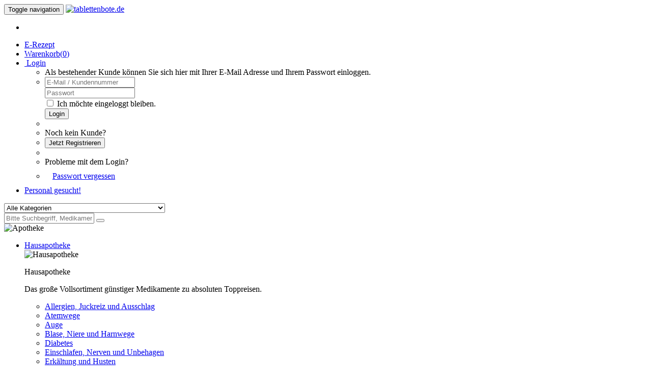

--- FILE ---
content_type: text/html;charset=ISO-8859-1
request_url: https://www.tablettenbote.de/homoeo.html;jsessionid=2DCCEAB2921B174AB3249CB0A01D84B0?entryname1=Homo%F6pathie&entryname2=Gewebeentw%E4sserung&page=1&_filterAmount=20&_filterhomoeokatid=25&_random=-893287784
body_size: 16220
content:



<!DOCTYPE html>
<html lang="de">
  <head>
    <meta charset="iso-8859-1">
    <meta http-equiv="X-UA-Compatible" content="IE=edge">
    <meta name="viewport" content="width=device-width, initial-scale=1">
    <!-- The above 3 meta tags *must* come first in the head; any other head content must come *after* these tags -->

    

    
    <meta name="author" content="Nils Hauschildt, SavIT GmbH">
    <link rel="icon" href="/favicon.ico">

<meta name="description" content="tablettenbote.de &ndash; Ihre Versandapotheke" />
<meta name="keywords" content="Versandapotheke, Webshop, Apothekenshop, Apotheke zur Br&uuml;cke Bautzen, Arzneimittel, Medikamente, Gesundheit, Tablettenbote" />
<META NAME="ROBOTS" CONTENT="NOINDEX,NOFOLLOW">
<title>tablettenbote.de &ndash; Ihre Versandapotheke</title>
  

  <!-- CSS -->
  <link href="/css/tablettenbote.css" rel="stylesheet">
  <link href="/css/extension.css" rel="stylesheet">
  <link href="/css/bootstrapXL.css" rel="stylesheet">
  <link href="/css/fonts.css" rel="stylesheet">
  <link href="/css/jquery-ui-1.10.4.custom.min.css" rel="stylesheet" type="text/css">
  <link href="/css/font-awesome.min.css" rel="stylesheet">
  <link href="/css/changes.css" rel="stylesheet">
  <!-- Scripts -->
  <script src="/js/jquery.min.js"></script>
  <script src="/js/jquery-ui.min.js"></script>
  <script src="/js/scripts.js" type="text/javascript"></script>

  

  <!-- HTML5 shim and Respond.js for IE8 support of HTML5 elements and media queries -->
  <!--[if lt IE 9]>
    <script src="https://oss.maxcdn.com/html5shiv/3.7.2/html5shiv.min.js"></script>
    <script src="https://oss.maxcdn.com/respond/1.4.2/respond.min.js"></script>
  <![endif]-->
</head>

<body>

<div class="container-fluid">
<div class="row navbar-default">
<div class="container">
<div class="row logobereich">

  <div class="col-xs-24 col-sm-10 col-md-8 col-lg-7 col-xl-5">
    <div class="navbar-header">
      <button type="button" class="navbar-toggle collapsed" data-toggle="collapse" data-target="#mainmenu" aria-expanded="false">
        <span class="sr-only">Toggle navigation</span>
        <span class="icon-bar"></span>
        <span class="icon-bar"></span>
        <span class="icon-bar"></span>
      </button>
      <a class="navbar-brand" href="/"><img src="/images/logo.png" class="logo" alt="tablettenbote.de"></a>
    </div>
	</div>

  <div class="col-xs-24 col-sm-14 col-md-13 col-lg-14 col-xl-17">
    <div class="row">
      <div class="col-xs-24">
        <ul class="list-inline text-right metaMenu">
          
          
          <li class="pull-left"><div id="google_translate_element"></div></li>
          
            <li class="pull-right pr5 lh24">
              
              <a href="#modalRezept" id="eRezeptPopup" data-toggle="modal" class="btn btn-success btn-sm" style="padding-top: 2px; padding-bottom: 2px;">
                <span class="glyphicon glyphicon-qrcode" aria-hidden="true"></span>
                E-Rezept
              </a>
            </li>
          
          <li class="pull-right pr5 lh24"><A HREF="/warenkorb.html;jsessionid=D46E0B35C22C4C252930DE86BE38514C?_random=-106174192" rel="nofollow"><span class="glyphicon glyphicon-shopping-cart" aria-hidden="true"></span> Warenkorb(<span id="cartAnzahl">0</span>)</A></li>
          
          
              <li class="dropdown pull-right pr5 lh24 no-relative">
                <a href="#" class="dropdown-toggle" data-toggle="dropdown" role="button"><span class="glyphicon glyphicon-user"></span>&nbsp;Login</a>
                <ul class="dropdown-menu loginMenu">
                  <li class="loginMenuText">Als bestehender Kunde k&ouml;nnen Sie sich hier mit Ihrer E-Mail Adresse und Ihrem Passwort einloggen.</li>

                  <li>
                    <FORM ACTION="/benutzerzentrale.html;jsessionid=D46E0B35C22C4C252930DE86BE38514C" METHOD="get" NAME="login" CLASS="form"><INPUT TYPE="HIDDEN" NAME="_formname" VALUE="login"/><INPUT TYPE="HIDDEN" NAME="_errorpage" VALUE="loginFehlerhaft.html"/><INPUT TYPE="HIDDEN" NAME="_command" VALUE="LogInUser5"/><INPUT TYPE="HIDDEN" NAME="_validation" VALUE="1477606131"/>
                      <INPUT TYPE="hidden" NAME="_errorpage_auto" VALUE="index_login_fail_auto.html"/>
                      <div class="form-group">
                        <INPUT TYPE="text" NAME="login" CLASS="form-control" PLACEHOLDER="E-Mail / Kundennummer"/>
                      </div>
                      <div class="form-group">
                        <INPUT TYPE="password" NAME="password" CLASS="form-control" PLACEHOLDER="Passwort"/>
                      </div>
                      <div class="form-group">
                        <INPUT TYPE="checkbox" NAME="savelogin" CLASS="custom-control-input" ID="savelogin2" VALUE="yes"/><INPUT TYPE="HIDDEN" NAME="_checkboxexistssavelogin" VALUE="true">
                        <label for="savelogin2" class="custom-control-label">Ich möchte eingeloggt bleiben.</label>
                      </div>
                      <button type="submit" class="btn btn-success btn-block">Login
                      </button>
                    </FORM>
                  </li>
                    <li role="separator" class="divider"></li>
                    <li class="loginMenuText">
                      Noch kein Kunde?
                    </li>
                    <li>
                      <FORM ACTION="../register.html" NAME="register" CLASS="form"><INPUT TYPE="HIDDEN" NAME="_formname" VALUE="register"/><INPUT TYPE="HIDDEN" NAME="_errorpage" VALUE="/homoeo.html"/>
                        <button type="submit" class="btn btn-primary btn-block">
                          Jetzt Registrieren
                        </button>
                      </FORM>
                    </li>
                  <li role="separator" class="divider"></li>
                  <li class="dropdown-header">Probleme mit dem Login?</li>
                  <li style="padding: 10px 15px;"><A HREF="/passwort-vergessen.html;jsessionid=D46E0B35C22C4C252930DE86BE38514C?_random=-1948344934" CLASS="btn btn-default btn-block">Passwort vergessen</A></li>
                </ul>
              </li>
            
            <li class="pull-left pr5 lh24">
              <a href="https://www.apothekebautzen.de/ueber-uns/stellenanzeige" class="btn btn-primary btn-sm" style="padding-top: 2px; padding-bottom: 2px;" target="_blank">
                Personal gesucht!
              </a>
            </li>
        </ul>
	    </div>
    </div>
    <div class="row">
      <div class="col-xs-24">
        <FORM ACTION="/products.html;jsessionid=D46E0B35C22C4C252930DE86BE38514C" METHOD="get" NAME="searchform" ID="searchform"><INPUT TYPE="HIDDEN" NAME="_formname" VALUE="searchform"/><INPUT TYPE="HIDDEN" NAME="_errorpage" VALUE="/homoeo.html"/>
  <INPUT TYPE="hidden" NAME="_filtersmartsearch" VALUE="x"/>
	<INPUT TYPE="hidden" NAME="_postfilterhersteller" VALUE=""/>
	<INPUT TYPE="hidden" NAME="_filtermenu" VALUE="x"/>
  <INPUT TYPE="hidden" NAME="_filterwithTier" VALUE="x"/>
  <INPUT TYPE="hidden" NAME="_filterartikelrangweight" VALUE="5"/>
	<INPUT TYPE="hidden" NAME="sortierung" VALUE="-searchrank"/>
	<INPUT TYPE="hidden" NAME="fromsearch" VALUE="x"/>
  <INPUT TYPE="hidden" NAME="_filterwithRx" VALUE="x"/>
  <div class="form-group">
    <div class="input-group">
      <div class="input-group-addon">
        <label class="styled-select">
          <SELECT NAME="_filtersuchkat" ONCHANGE="javascript:document.forms.searchform.submit();">
            <OPTION VALUE="">Alle Kategorien</OPTION>
            


  
    <optgroup label="Hausapotheke
">
    
      
        
          <OPTION VALUE="26">Allergien, Juckreiz und Ausschlag
</OPTION>
        
      
    
      
        
          <OPTION VALUE="28">Atemwege
</OPTION>
        
      
    
      
        
          <OPTION VALUE="29">Auge
</OPTION>
        
      
    
      
        
          <OPTION VALUE="37">Blase, Niere und Harnwege
</OPTION>
        
      
    
      
        
          <OPTION VALUE="33">Diabetes
</OPTION>
        
      
    
      
        
          <OPTION VALUE="25">Einschlafen, Nerven und Unbehagen
</OPTION>
        
      
    
      
        
          <OPTION VALUE="19">Erkältung und Husten
</OPTION>
        
      
    
      
        
          <OPTION VALUE="38">Frauengesundheit
</OPTION>
        
      
    
      
        
          <OPTION VALUE="36">Hämorrhoiden
</OPTION>
        
      
    
      
        
          <OPTION VALUE="31">Herz, Kreislauf und Gefäße
</OPTION>
        
      
    
      
        
          <OPTION VALUE="16">Homöopathie
</OPTION>
        
      
    
      
        
          <OPTION VALUE="35">Insektenschutz und Schädlingsabwehr
</OPTION>
        
      
    
      
        
          <OPTION VALUE="23">Knochen, Muskeln und Gelenke
</OPTION>
        
      
    
      
        
          <OPTION VALUE="40">Kondome und Sexualität
</OPTION>
        
      
    
      
        
          <OPTION VALUE="44">Kontaktlinsenbedarf
</OPTION>
        
      
    
      
        
          <OPTION VALUE="45">Kopf und Konzentration
</OPTION>
        
      
    
      
        
          <OPTION VALUE="34">Leber und Galle
</OPTION>
        
      
    
      
        
          <OPTION VALUE="21">Magen, Darm und Verdauung
</OPTION>
        
      
    
      
        
          <OPTION VALUE="32">medizinische Hautbehandlung
</OPTION>
        
      
    
      
        
          <OPTION VALUE="27">Mund, Hals und Rachen
</OPTION>
        
      
    
      
        
          <OPTION VALUE="30">Ohr
</OPTION>
        
      
    
      
        
          <OPTION VALUE="46">Raucherentwöhnung
</OPTION>
        
      
    
      
        
          <OPTION VALUE="39">Schilddrüse
</OPTION>
        
      
    
      
        
          <OPTION VALUE="24">Schmerzen und Fieber
</OPTION>
        
      
    
      
        
          <OPTION VALUE="20">Schnupfenmittel
</OPTION>
        
      
    
      
        
          <OPTION VALUE="43">Tiergesundheit
</OPTION>
        
      
    
      
        
          <OPTION VALUE="22">Wundbehandlung und Desinfektion
</OPTION>
        
      
    
    </optgroup>
  

  
    <optgroup label="Körperpflege
">
    
      
        
          <OPTION VALUE="42">Baby- und Kinderpflege
</OPTION>
        
      
    
      
        
          <OPTION VALUE="13">Fußpflege
</OPTION>
        
      
    
      
        
          <OPTION VALUE="11">Haarpflege
</OPTION>
        
      
    
      
        
          <OPTION VALUE="10">Hand- und Nagelpflege
</OPTION>
        
      
    
      
        
          <OPTION VALUE="9">Haut- und Körperpflege
</OPTION>
        
      
    
      
        
          <OPTION VALUE="8">Hautreinigung
</OPTION>
        
      
    
      
        
          <OPTION VALUE="7">Hygiene
</OPTION>
        
      
    
      
        
          <OPTION VALUE="6">Kosmetik
</OPTION>
        
      
    
      
        
          <OPTION VALUE="12">Lippenpflege
</OPTION>
        
      
    
      
        
          <OPTION VALUE="18">Mund- und Zahnpflege
</OPTION>
        
      
    
      
        
          <OPTION VALUE="15">Öle, Bäder und Tinkturen
</OPTION>
        
      
    
      
        
          <OPTION VALUE="14">Sonnenschutz
</OPTION>
        
      
    
    </optgroup>
  

  
    <optgroup label="Ernährung
">
    
      
        
          <OPTION VALUE="5">Abnehmen und Sport
</OPTION>
        
      
    
      
        
          <OPTION VALUE="49">Aufbaupräparate und Pflanzliches
</OPTION>
        
      
    
      
        
          <OPTION VALUE="41">Baby- und Kindernahrung
</OPTION>
        
      
    
      
        
          <OPTION VALUE="47">Bachblüten, Extrakte und Nährstoffe
</OPTION>
        
      
    
      
        
          <OPTION VALUE="2">Energie und Ernährung
</OPTION>
        
      
    
      
        
          <OPTION VALUE="3">Säfte und Tees
</OPTION>
        
      
    
      
        
          <OPTION VALUE="17">Süßes, Riegel und Bonbons
</OPTION>
        
      
    
      
        
          <OPTION VALUE="48">Vitalstoffe und Versorgung
</OPTION>
        
      
    
      
        
          <OPTION VALUE="4">Vitamine, Mineralstoffe und Nahrungsergänzung
</OPTION>
        
      
    
    </optgroup>
  

  
    <optgroup label="Sanitätsbedarf
">
    
      
        
          <OPTION VALUE="51">Alltagshilfen, Praxisbedarf und Geräte
</OPTION>
        
      
    
      
        
          <OPTION VALUE="50">Inkontinenz und Stoma
</OPTION>
        
      
    
      
        
          <OPTION VALUE="1">Pflaster und Verbandsstoffe
</OPTION>
        
      
    
      
        
          <OPTION VALUE="52">Wärmen und Kühlen
</OPTION>
        
      
    
    </optgroup>
  



          </SELECT>
        </label>
      </div>


      <INPUT TYPE="text" NAME="_filterktext" ONFOCUS="this.select();" CLASS="form-control" ID="searchfield" PLACEHOLDER="Bitte Suchbegriff, Medikament oder PZN eingeben"/>
      <span class="input-group-btn">
        <button class="btn btn-secondary searchbtn" type="submit">
          <span class="glyphicon glyphicon-search" aria-hidden="true">
          </span>
        </button>
      </span>
    </div>
  </div>
</FORM>



	   </div>
    </div>
	</div>

  <div class="hidden-xs hidden-sm visible-md-block visible-lg-block visible-xl-block col-md-3 col-lg-3 col-xl-2">
        <img class="img-responsive" src="/images/apotheke.png" alt="Apotheke"/>
	</div>

</div>
</div>
</div>
</div>

<script>
	$(document).ready(function() {
		if(sessionStorage.getItem('eRezeptPopup') != 'shown'){
			$('#eRezeptPopup').click();
			sessionStorage.setItem('eRezeptPopup','shown')
		}
	});
</script>

<div class="navbar-collapse collapse" id="mainmenu">
  <div class="container-fluid topMenuBackground">
    <div class="row">
      <div class="container">
        <ul class="topMenu">
          
          




  
    <li class="dropdown metakat">
      <a href="#" class="dropdown-toggle" data-toggle="dropdown" role="button" aria-haspopup="true" aria-expanded="false">Hausapotheke
 <span class="caret"></span></a>
      
        <div class="dropdown-menu">
          <div class="col-sm-24 col-md-24 col-lg-8 col-xl-8 autokat-image">
            
            <img class="metaImg caroback hausapotheke" src="/images/transp.png" alt="Hausapotheke
">
          </div>
          <div class="col-sm-24 col-md-24 col-lg-16 col-xl-16 p10 autokat-menu">
            <p class="entryname">Hausapotheke
</p>
            <p class="lead">
              

              Das große Vollsortiment günstiger Medikamente zu absoluten Toppreisen.
            </p>
        
        <ul class="list-unstyled f16 columns-2" role="menu">
          
            
              
                <li class="flag_h">
                  <A HREF="/kategorie/allergien-juckreiz-und-ausschlag/2026.html?sortierung=Dsearchrank">
                    Allergien, Juckreiz und Ausschlag

                  </A>

                  
                  

                </li>
              
            
          
            
              
                <li class="flag_">
                  <A HREF="/kategorie/atemwege/2028.html?sortierung=Dsearchrank">
                    Atemwege

                  </A>

                  
                  

                </li>
              
            
          
            
              
                <li class="flag_">
                  <A HREF="/kategorie/auge/2029.html?sortierung=Dsearchrank">
                    Auge

                  </A>

                  
                  

                </li>
              
            
          
            
              
                <li class="flag_">
                  <A HREF="/kategorie/blase-niere-und-harnwege/2037.html?sortierung=Dsearchrank">
                    Blase, Niere und Harnwege

                  </A>

                  
                  

                </li>
              
            
          
            
              
                <li class="flag_">
                  <A HREF="/kategorie/diabetes/2033.html?sortierung=Dsearchrank">
                    Diabetes

                  </A>

                  
                  

                </li>
              
            
          
            
              
                <li class="flag_">
                  <A HREF="/kategorie/einschlafen-nerven-und-unbehagen/2025.html?sortierung=Dsearchrank">
                    Einschlafen, Nerven und Unbehagen

                  </A>

                  
                  

                </li>
              
            
          
            
              
                <li class="flag_h">
                  <A HREF="/kategorie/erkaeltung-und-husten/2019.html?sortierung=Dsearchrank">
                    Erkältung und Husten

                  </A>

                  
                  

                </li>
              
            
          
            
              
                <li class="flag_">
                  <A HREF="/kategorie/frauengesundheit/2038.html?sortierung=Dsearchrank">
                    Frauengesundheit

                  </A>

                  
                  

                </li>
              
            
          
            
              
                <li class="flag_">
                  <A HREF="/kategorie/haemorrhoiden/2036.html?sortierung=Dsearchrank">
                    Hämorrhoiden

                  </A>

                  
                  

                </li>
              
            
          
            
              
                <li class="flag_">
                  <A HREF="/kategorie/herz-kreislauf-und-gefaesse/2031.html?sortierung=Dsearchrank">
                    Herz, Kreislauf und Gefäße

                  </A>

                  
                  

                </li>
              
            
          
            
              
                <li class="flag_">
                  <A HREF="/kategorie/homoeopathie/2016.html?sortierung=Dsearchrank">
                    Homöopathie

                  </A>

                  
                  

                </li>
              
            
          
            
              
                <li class="flag_">
                  <A HREF="/kategorie/insektenschutz-und-schaedlingsabwehr/2035.html?sortierung=Dsearchrank">
                    Insektenschutz und Schädlingsabwehr

                  </A>

                  
                  

                </li>
              
            
          
            
              
                <li class="flag_">
                  <A HREF="/kategorie/knochen-muskeln-und-gelenke/2023.html?sortierung=Dsearchrank">
                    Knochen, Muskeln und Gelenke

                  </A>

                  
                  

                </li>
              
            
          
            
              
                <li class="flag_">
                  <A HREF="/kategorie/kondome-und-sexualitaet/2040.html?sortierung=Dsearchrank">
                    Kondome und Sexualität

                  </A>

                  
                  

                </li>
              
            
          
            
              
                <li class="flag_">
                  <A HREF="/kategorie/kontaktlinsenbedarf/2044.html?sortierung=Dsearchrank">
                    Kontaktlinsenbedarf

                  </A>

                  
                  

                </li>
              
            
          
            
              
                <li class="flag_">
                  <A HREF="/kategorie/kopf-und-konzentration/2045.html?sortierung=Dsearchrank">
                    Kopf und Konzentration

                  </A>

                  
                  

                </li>
              
            
          
            
              
                <li class="flag_">
                  <A HREF="/kategorie/leber-und-galle/2034.html?sortierung=Dsearchrank">
                    Leber und Galle

                  </A>

                  
                  

                </li>
              
            
          
            
              
                <li class="flag_">
                  <A HREF="/kategorie/magen-darm-und-verdauung/2021.html?sortierung=Dsearchrank">
                    Magen, Darm und Verdauung

                  </A>

                  
                  

                </li>
              
            
          
            
              
                <li class="flag_">
                  <A HREF="/kategorie/medizinische-hautbehandlung/2032.html?sortierung=Dsearchrank">
                    medizinische Hautbehandlung

                  </A>

                  
                  

                </li>
              
            
          
            
              
                <li class="flag_h">
                  <A HREF="/kategorie/mund-hals-und-rachen/2027.html?sortierung=Dsearchrank">
                    Mund, Hals und Rachen

                  </A>

                  
                  

                </li>
              
            
          
            
              
                <li class="flag_">
                  <A HREF="/kategorie/ohr/2030.html?sortierung=Dsearchrank">
                    Ohr

                  </A>

                  
                  

                </li>
              
            
          
            
              
                <li class="flag_">
                  <A HREF="/kategorie/raucherentwoehnung/2046.html?sortierung=Dsearchrank">
                    Raucherentwöhnung

                  </A>

                  
                  

                </li>
              
            
          
            
              
                <li class="flag_">
                  <A HREF="/kategorie/schilddruese/2039.html?sortierung=Dsearchrank">
                    Schilddrüse

                  </A>

                  
                  

                </li>
              
            
          
            
              
                <li class="flag_h">
                  <A HREF="/kategorie/schmerzen-und-fieber/2024.html?sortierung=Dsearchrank">
                    Schmerzen und Fieber

                  </A>

                  
                  

                </li>
              
            
          
            
              
                <li class="flag_">
                  <A HREF="/kategorie/schnupfenmittel/2020.html?sortierung=Dsearchrank">
                    Schnupfenmittel

                  </A>

                  
                  

                </li>
              
            
          
            
              
                <li class="flag_">
                  <A HREF="/kategorie/tiergesundheit/2043.html?sortierung=Dsearchrank">
                    Tiergesundheit

                  </A>

                  
                  

                </li>
              
            
          
            
              
                <li class="flag_">
                  <A HREF="/kategorie/wundbehandlung-und-desinfektion/2022.html?sortierung=Dsearchrank">
                    Wundbehandlung und Desinfektion

                  </A>

                  
                  

                </li>
              
            
          
        </ul>
      
          </div>
        </div>
      
    </li>
  

  
    <li class="dropdown metakat">
      <a href="#" class="dropdown-toggle" data-toggle="dropdown" role="button" aria-haspopup="true" aria-expanded="false">Körperpflege
 <span class="caret"></span></a>
      
        <div class="dropdown-menu">
          <div class="col-sm-24 col-md-24 col-lg-8 col-xl-8 autokat-image">
            
            <img class="metaImg caroback koerperpflege" src="/images/transp.png" alt="Körperpflege
">
          </div>
          <div class="col-sm-24 col-md-24 col-lg-16 col-xl-16 p10 autokat-menu">
            <p class="entryname">Körperpflege
</p>
            <p class="lead">
              

              Alles, was die Haut benötigt, finden Sie für sich und Ihre ganze Familie genau hier.
            </p>
        
        <ul class="list-unstyled f16 columns-2" role="menu">
          
            
              
                <li class="flag_">
                  <A HREF="/kategorie/baby-und-kinderpflege/2042.html?sortierung=Dsearchrank">
                    Baby- und Kinderpflege

                  </A>

                  
                  

                </li>
              
            
          
            
              
                <li class="flag_">
                  <A HREF="/kategorie/fusspflege/2013.html?sortierung=Dsearchrank">
                    Fußpflege

                  </A>

                  
                  

                </li>
              
            
          
            
              
                <li class="flag_">
                  <A HREF="/kategorie/haarpflege/2011.html?sortierung=Dsearchrank">
                    Haarpflege

                  </A>

                  
                  

                </li>
              
            
          
            
              
                <li class="flag_">
                  <A HREF="/kategorie/hand-und-nagelpflege/2010.html?sortierung=Dsearchrank">
                    Hand- und Nagelpflege

                  </A>

                  
                  

                </li>
              
            
          
            
              
                <li class="flag_">
                  <A HREF="/kategorie/haut-und-koerperpflege/2009.html?sortierung=Dsearchrank">
                    Haut- und Körperpflege

                  </A>

                  
                  

                </li>
              
            
          
            
              
                <li class="flag_">
                  <A HREF="/kategorie/hautreinigung/2008.html?sortierung=Dsearchrank">
                    Hautreinigung

                  </A>

                  
                  

                </li>
              
            
          
            
              
                <li class="flag_">
                  <A HREF="/kategorie/hygiene/2007.html?sortierung=Dsearchrank">
                    Hygiene

                  </A>

                  
                  

                </li>
              
            
          
            
              
                <li class="flag_">
                  <A HREF="/kategorie/kosmetik/2006.html?sortierung=Dsearchrank">
                    Kosmetik

                  </A>

                  
                  

                </li>
              
            
          
            
              
                <li class="flag_">
                  <A HREF="/kategorie/lippenpflege/2012.html?sortierung=Dsearchrank">
                    Lippenpflege

                  </A>

                  
                  

                </li>
              
            
          
            
              
                <li class="flag_">
                  <A HREF="/kategorie/mund-und-zahnpflege/2018.html?sortierung=Dsearchrank">
                    Mund- und Zahnpflege

                  </A>

                  
                  

                </li>
              
            
          
            
              
                <li class="flag_">
                  <A HREF="/kategorie/oele-baeder-und-tinkturen/2015.html?sortierung=Dsearchrank">
                    Öle, Bäder und Tinkturen

                  </A>

                  
                  

                </li>
              
            
          
            
              
                <li class="flag_">
                  <A HREF="/kategorie/sonnenschutz/2014.html?sortierung=Dsearchrank">
                    Sonnenschutz

                  </A>

                  
                  

                </li>
              
            
          
        </ul>
      
          </div>
        </div>
      
    </li>
  

  
    <li class="dropdown metakat">
      <a href="#" class="dropdown-toggle" data-toggle="dropdown" role="button" aria-haspopup="true" aria-expanded="false">Ernährung
 <span class="caret"></span></a>
      
        <div class="dropdown-menu">
          <div class="col-sm-24 col-md-24 col-lg-8 col-xl-8 autokat-image">
            
            <img class="metaImg caroback ernaehrung" src="/images/transp.png" alt="Ernährung
">
          </div>
          <div class="col-sm-24 col-md-24 col-lg-16 col-xl-16 p10 autokat-menu">
            <p class="entryname">Ernährung
</p>
            <p class="lead">
              

              Fitness, Schlankheit und Gesundheit steuern wir über das, was wir zu uns nehmen. Hier bieten wir Ihnen alles, was der Körper braucht.
            </p>
        
        <ul class="list-unstyled f16 columns-2" role="menu">
          
            
              
                <li class="flag_">
                  <A HREF="/kategorie/abnehmen-und-sport/2005.html?sortierung=Dsearchrank">
                    Abnehmen und Sport

                  </A>

                  
                  

                </li>
              
            
          
            
              
                <li class="flag_">
                  <A HREF="/kategorie/aufbaupraeparate-und-pflanzliches/2049.html?sortierung=Dsearchrank">
                    Aufbaupräparate und Pflanzliches

                  </A>

                  
                  

                </li>
              
            
          
            
              
                <li class="flag_">
                  <A HREF="/kategorie/baby-und-kindernahrung/2041.html?sortierung=Dsearchrank">
                    Baby- und Kindernahrung

                  </A>

                  
                  

                </li>
              
            
          
            
              
                <li class="flag_">
                  <A HREF="/kategorie/bachblueten-extrakte-und-naehrstoffe/2047.html?sortierung=Dsearchrank">
                    Bachblüten, Extrakte und Nährstoffe

                  </A>

                  
                  

                </li>
              
            
          
            
              
                <li class="flag_">
                  <A HREF="/kategorie/energie-und-ernaehrung/2002.html?sortierung=Dsearchrank">
                    Energie und Ernährung

                  </A>

                  
                  

                </li>
              
            
          
            
              
                <li class="flag_">
                  <A HREF="/kategorie/saefte-und-tees/2003.html?sortierung=Dsearchrank">
                    Säfte und Tees

                  </A>

                  
                  

                </li>
              
            
          
            
              
                <li class="flag_">
                  <A HREF="/kategorie/suesses-riegel-und-bonbons/2017.html?sortierung=Dsearchrank">
                    Süßes, Riegel und Bonbons

                  </A>

                  
                  

                </li>
              
            
          
            
              
                <li class="flag_">
                  <A HREF="/kategorie/vitalstoffe-und-versorgung/2048.html?sortierung=Dsearchrank">
                    Vitalstoffe und Versorgung

                  </A>

                  
                  

                </li>
              
            
          
            
              
                <li class="flag_h">
                  <A HREF="/kategorie/vitamine-mineralstoffe-und-nahrungsergaenzung/2004.html?sortierung=Dsearchrank">
                    Vitamine, Mineralstoffe und Nahrungsergänzung

                  </A>

                  
                  

                </li>
              
            
          
        </ul>
      
          </div>
        </div>
      
    </li>
  

  
    <li class="dropdown metakat">
      <a href="#" class="dropdown-toggle" data-toggle="dropdown" role="button" aria-haspopup="true" aria-expanded="false">Sanitätsbedarf
 <span class="caret"></span></a>
      
        <div class="dropdown-menu">
          <div class="col-sm-24 col-md-24 col-lg-8 col-xl-8 autokat-image">
            
            <img class="metaImg caroback sanitaetsbedarf" src="/images/transp.png" alt="Sanitätsbedarf
">
          </div>
          <div class="col-sm-24 col-md-24 col-lg-16 col-xl-16 p10 autokat-menu">
            <p class="entryname">Sanitätsbedarf
</p>
            <p class="lead">
              

              Egal ob erste Hilfe oder Dauerpflege. In unserem Sanitätshaus bieten wir Ihnen die passenden Artikel für jeden Fall der Fälle.
            </p>
        
        <ul class="list-unstyled f16 columns-2" role="menu">
          
            
              
                <li class="flag_">
                  <A HREF="/kategorie/alltagshilfen-praxisbedarf-und-geraete/2051.html?sortierung=Dsearchrank">
                    Alltagshilfen, Praxisbedarf und Geräte

                  </A>

                  
                  

                </li>
              
            
          
            
              
                <li class="flag_">
                  <A HREF="/kategorie/inkontinenz-und-stoma/2050.html?sortierung=Dsearchrank">
                    Inkontinenz und Stoma

                  </A>

                  
                  

                </li>
              
            
          
            
              
                <li class="flag_">
                  <A HREF="/kategorie/pflaster-und-verbandsstoffe/2001.html?sortierung=-searchrank">
                    Pflaster und Verbandsstoffe

                  </A>

                  
                  

                </li>
              
            
          
            
              
                <li class="flag_">
                  <A HREF="/kategorie/waermen-und-kuehlen/2052.html?sortierung=Dsearchrank">
                    Wärmen und Kühlen

                  </A>

                  
                  

                </li>
              
            
          
        </ul>
      
          </div>
        </div>
      
    </li>
  


          <li class="dropdown metakat">
            <a href="#" class="dropdown-toggle" data-toggle="dropdown" role="button" aria-haspopup="true" aria-expanded="false">Schüßler-Salze</a>
            <div class="dropdown-menu">
              <div class="col-xs-24 col-sm-24 col-md-24 col-lg-8 col-xl-8">
                <img class="metaImg" src="/images/biochemie.jpg" alt="Biochemie" />
              </div>
              <div class="col-xs-24 col-sm-24 col-md-24 col-lg-16 col-xl-16 p10">
                <p class="entryname">Schüßler-Salze</p>
                <p class="lead">
                  Alternative Medizin für eine sanfte Hilfe auf der Basis von Mineralsalzen. Klicken Sie einfach auf den gewünschten Salztypus.
                </p>
                <ul class="list-unstyled columns-2 f16" role="menu">
                  <li>
                    <A HREF="/products.html;jsessionid=D46E0B35C22C4C252930DE86BE38514C?_filterkat2=funktionsmittel&_filterkat1=biochemie&entryname1=Biochemie&entryname2=Funktionsmittel&_random=1549454748">
                      Funktionsmittel
                    </A>
                  </li>
                  <li>
                    <A HREF="/products.html;jsessionid=D46E0B35C22C4C252930DE86BE38514C?_filterkat2=ergaenzungsmittel&_filterkat1=biochemie&entryname1=Biochemie&entryname2=Erg%E4nzungsmittel&_random=533896443">
                      Erg&auml;nzungsmittel
                    </A>
                  </li>
                  <li>
                    <A HREF="/products.html;jsessionid=D46E0B35C22C4C252930DE86BE38514C?_filterkat2=salben&_filterkat1=biochemie&entryname1=Biochemie&entryname2=Salben&_random=-1858171692">
                      Salben
                    </A>
                  </li>
                </ul>
              </div>
            </div>
          </li>
          <li class="dropdown metakat">
            <a href="#" class="dropdown-toggle" data-toggle="dropdown" role="button" aria-haspopup="true" aria-expanded="false">Hom&ouml;opathie</a>
            <div class="dropdown-menu">
              <div class="col-xs-24 col-sm-24 col-md-24 col-lg-8 col-xl-8">
                <img class="metaImg" src="/images/homoeopathie.jpg" alt="Hom&ouml;opathie" />
              </div>
              <div class="col-xs-24 col-sm-24 col-md-24 col-lg-16 col-xl-16 p10">
                <p class="entryname">Hom&ouml;opathie</p>
                <p class="lead">
                  Hom&ouml;opathie zu Ihren Beschwerdesymptomen. Wenn Sie nur reine Wirkstoffe w&uuml;nschen, dann klicken Sie einfach auf den Namen in der Artikelansicht oder geben Sie diesen in die Suche ein.
                </p>
                <ul class="list-unstyled columns-2 f16" role="menu">
                  
                    <li>
                      <A HREF="/homoeo.html;jsessionid=D46E0B35C22C4C252930DE86BE38514C?entryname1=Homo%F6pathie&entryname2=Aderverkalkung&page=1&_filterAmount=20&_filterhomoeokatid=41&_random=1543787018">
                        Aderverkalkung
                      </A>
                    </li>
                  
                    <li>
                      <A HREF="/homoeo.html;jsessionid=D46E0B35C22C4C252930DE86BE38514C?entryname1=Homo%F6pathie&entryname2=Allergien&page=1&_filterAmount=20&_filterhomoeokatid=05&_random=-288374770">
                        Allergien
                      </A>
                    </li>
                  
                    <li>
                      <A HREF="/homoeo.html;jsessionid=D46E0B35C22C4C252930DE86BE38514C?entryname1=Homo%F6pathie&entryname2=Atemwegsbeschwerden&page=1&_filterAmount=20&_filterhomoeokatid=50&_random=-1509463717">
                        Atemwegsbeschwerden
                      </A>
                    </li>
                  
                    <li>
                      <A HREF="/homoeo.html;jsessionid=D46E0B35C22C4C252930DE86BE38514C?entryname1=Homo%F6pathie&entryname2=Auge&page=1&_filterAmount=20&_filterhomoeokatid=47&_random=2146637704">
                        Auge
                      </A>
                    </li>
                  
                    <li>
                      <A HREF="/homoeo.html;jsessionid=D46E0B35C22C4C252930DE86BE38514C?entryname1=Homo%F6pathie&entryname2=Blutarmut+und+Blutungsneigung&page=1&_filterAmount=20&_filterhomoeokatid=20&_random=-1100777974">
                        Blutarmut und Blutungsneigung
                      </A>
                    </li>
                  
                    <li>
                      <A HREF="/homoeo.html;jsessionid=D46E0B35C22C4C252930DE86BE38514C?entryname1=Homo%F6pathie&entryname2=Blutdrucksenkung&page=1&_filterAmount=20&_filterhomoeokatid=10&_random=1044738221">
                        Blutdrucksenkung
                      </A>
                    </li>
                  
                    <li>
                      <A HREF="/homoeo.html;jsessionid=D46E0B35C22C4C252930DE86BE38514C?entryname1=Homo%F6pathie&entryname2=Diabetes&page=1&_filterAmount=20&_filterhomoeokatid=06&_random=-288733821">
                        Diabetes
                      </A>
                    </li>
                  
                    <li>
                      <A HREF="/homoeo.html;jsessionid=D46E0B35C22C4C252930DE86BE38514C?entryname1=Homo%F6pathie&entryname2=Ersch%F6pfungsabhilfe&page=1&_filterAmount=20&_filterhomoeokatid=16&_random=-518922557">
                        Erschöpfungsabhilfe
                      </A>
                    </li>
                  
                    <li>
                      <A HREF="/homoeo.html;jsessionid=D46E0B35C22C4C252930DE86BE38514C?entryname1=Homo%F6pathie&entryname2=Frauengesundheit&page=1&_filterAmount=20&_filterhomoeokatid=29&_random=-1620517499">
                        Frauengesundheit
                      </A>
                    </li>
                  
                    <li>
                      <A HREF="/homoeo.html;jsessionid=D46E0B35C22C4C252930DE86BE38514C?entryname1=Homo%F6pathie&entryname2=Gelenke+und+Entz%FCndungen&page=1&_filterAmount=20&_filterhomoeokatid=13&_random=-1279537209">
                        Gelenke und Entzündungen
                      </A>
                    </li>
                  
                    <li>
                      <A HREF="/homoeo.html;jsessionid=D46E0B35C22C4C252930DE86BE38514C?entryname1=Homo%F6pathie&entryname2=Geschwulste&page=1&_filterAmount=20&_filterhomoeokatid=55&_random=-1460630208">
                        Geschwulste
                      </A>
                    </li>
                  
                    <li>
                      <A HREF="/homoeo.html;jsessionid=D46E0B35C22C4C252930DE86BE38514C?entryname1=Homo%F6pathie&entryname2=Gewebeentw%E4sserung&page=1&_filterAmount=20&_filterhomoeokatid=25&_random=2023682011">
                        Gewebeentwässerung
                      </A>
                    </li>
                  
                    <li>
                      <A HREF="/homoeo.html;jsessionid=D46E0B35C22C4C252930DE86BE38514C?entryname1=Homo%F6pathie&entryname2=Gicht&page=1&_filterAmount=20&_filterhomoeokatid=28&_random=1886501940">
                        Gicht
                      </A>
                    </li>
                  
                    <li>
                      <A HREF="/homoeo.html;jsessionid=D46E0B35C22C4C252930DE86BE38514C?entryname1=Homo%F6pathie&entryname2=Harmonisierung&page=1&_filterAmount=20&_filterhomoeokatid=56&_random=841516030">
                        Harmonisierung
                      </A>
                    </li>
                  
                    <li>
                      <A HREF="/homoeo.html;jsessionid=D46E0B35C22C4C252930DE86BE38514C?entryname1=Homo%F6pathie&entryname2=Hautbehandlung&page=1&_filterAmount=20&_filterhomoeokatid=22&_random=-1618290919">
                        Hautbehandlung
                      </A>
                    </li>
                  
                    <li>
                      <A HREF="/homoeo.html;jsessionid=D46E0B35C22C4C252930DE86BE38514C?entryname1=Homo%F6pathie&entryname2=Herz&page=1&_filterAmount=20&_filterhomoeokatid=30&_random=-193572522">
                        Herz
                      </A>
                    </li>
                  
                    <li>
                      <A HREF="/homoeo.html;jsessionid=D46E0B35C22C4C252930DE86BE38514C?entryname1=Homo%F6pathie&entryname2=H%E4morrhoiden+und+Venen&page=1&_filterAmount=20&_filterhomoeokatid=53&_random=521719470">
                        Hämorrhoiden und Venen
                      </A>
                    </li>
                  
                    <li>
                      <A HREF="/homoeo.html;jsessionid=D46E0B35C22C4C252930DE86BE38514C?entryname1=Homo%F6pathie&entryname2=Immunsystem&page=1&_filterAmount=20&_filterhomoeokatid=33&_random=927156699">
                        Immunsystem
                      </A>
                    </li>
                  
                    <li>
                      <A HREF="/homoeo.html;jsessionid=D46E0B35C22C4C252930DE86BE38514C?entryname1=Homo%F6pathie&entryname2=Knochen&page=1&_filterAmount=20&_filterhomoeokatid=38&_random=1177219420">
                        Knochen
                      </A>
                    </li>
                  
                    <li>
                      <A HREF="/homoeo.html;jsessionid=D46E0B35C22C4C252930DE86BE38514C?entryname1=Homo%F6pathie&entryname2=Kreislauf+und+Durchblutung&page=1&_filterAmount=20&_filterhomoeokatid=39&_random=-697101032">
                        Kreislauf und Durchblutung
                      </A>
                    </li>
                  
                    <li>
                      <A HREF="/homoeo.html;jsessionid=D46E0B35C22C4C252930DE86BE38514C?entryname1=Homo%F6pathie&entryname2=Kr%E4mpfe&page=1&_filterAmount=20&_filterhomoeokatid=51&_random=-452386855">
                        Krämpfe
                      </A>
                    </li>
                  
                    <li>
                      <A HREF="/homoeo.html;jsessionid=D46E0B35C22C4C252930DE86BE38514C?entryname1=Homo%F6pathie&entryname2=Leber+und+Galle&page=1&_filterAmount=20&_filterhomoeokatid=40&_random=1428440974">
                        Leber und Galle
                      </A>
                    </li>
                  
                    <li>
                      <A HREF="/homoeo.html;jsessionid=D46E0B35C22C4C252930DE86BE38514C?entryname1=Homo%F6pathie&entryname2=Magen+und+Darm&page=1&_filterAmount=20&_filterhomoeokatid=42&_random=-1259245652">
                        Magen und Darm
                      </A>
                    </li>
                  
                    <li>
                      <A HREF="/homoeo.html;jsessionid=D46E0B35C22C4C252930DE86BE38514C?entryname1=Homo%F6pathie&entryname2=Migr%E4ne&page=1&_filterAmount=20&_filterhomoeokatid=43&_random=1864430832">
                        Migräne
                      </A>
                    </li>
                  
                    <li>
                      <A HREF="/homoeo.html;jsessionid=D46E0B35C22C4C252930DE86BE38514C?entryname1=Homo%F6pathie&entryname2=Mineralstoffe&page=1&_filterAmount=20&_filterhomoeokatid=44&_random=-2034559033">
                        Mineralstoffe
                      </A>
                    </li>
                  
                    <li>
                      <A HREF="/homoeo.html;jsessionid=D46E0B35C22C4C252930DE86BE38514C?entryname1=Homo%F6pathie&entryname2=M%E4nnergesundheit&page=1&_filterAmount=20&_filterhomoeokatid=52&_random=-1260999408">
                        Männergesundheit
                      </A>
                    </li>
                  
                    <li>
                      <A HREF="/homoeo.html;jsessionid=D46E0B35C22C4C252930DE86BE38514C?entryname1=Homo%F6pathie&entryname2=Nervosit%E4t%2C+Unruhe+und+Angst&page=1&_filterAmount=20&_filterhomoeokatid=49&_random=-1053508694">
                        Nervosität, Unruhe und Angst
                      </A>
                    </li>
                  
                    <li>
                      <A HREF="/homoeo.html;jsessionid=D46E0B35C22C4C252930DE86BE38514C?entryname1=Homo%F6pathie&entryname2=Ohr&page=1&_filterAmount=20&_filterhomoeokatid=48&_random=458651751">
                        Ohr
                      </A>
                    </li>
                  
                    <li>
                      <A HREF="/homoeo.html;jsessionid=D46E0B35C22C4C252930DE86BE38514C?entryname1=Homo%F6pathie&entryname2=Schilddr%FCse&page=1&_filterAmount=20&_filterhomoeokatid=31&_random=-1803339169">
                        Schilddrüse
                      </A>
                    </li>
                  
                    <li>
                      <A HREF="/homoeo.html;jsessionid=D46E0B35C22C4C252930DE86BE38514C?entryname1=Homo%F6pathie&entryname2=Schlaf+und+Beruhigung&page=1&_filterAmount=20&_filterhomoeokatid=32&_random=1759661669">
                        Schlaf und Beruhigung
                      </A>
                    </li>
                  
                    <li>
                      <A HREF="/homoeo.html;jsessionid=D46E0B35C22C4C252930DE86BE38514C?entryname1=Homo%F6pathie&entryname2=Schmerzen+und+Fieber&page=1&_filterAmount=20&_filterhomoeokatid=02&_random=499125425">
                        Schmerzen und Fieber
                      </A>
                    </li>
                  
                    <li>
                      <A HREF="/homoeo.html;jsessionid=D46E0B35C22C4C252930DE86BE38514C?entryname1=Homo%F6pathie&entryname2=%DCbelkeit+und+Schwindel&page=1&_filterAmount=20&_filterhomoeokatid=08&_random=-1245450619">
                        Übelkeit und Schwindel
                      </A>
                    </li>
                  
                    <li>
                      <A HREF="/homoeo.html;jsessionid=D46E0B35C22C4C252930DE86BE38514C?entryname1=Homo%F6pathie&entryname2=%DCbergewicht+und+Fettleibigkeit&page=1&_filterAmount=20&_filterhomoeokatid=04&_random=-2066051414">
                        Übergewicht und Fettleibigkeit
                      </A>
                    </li>
                  
                    <li>
                      <A HREF="/homoeo.html;jsessionid=D46E0B35C22C4C252930DE86BE38514C?entryname1=Homo%F6pathie&entryname2=Z%E4hne%2C+Mund+und+Rachen&page=1&_filterAmount=20&_filterhomoeokatid=45&_random=-1010759146">
                        Zähne, Mund und Rachen
                      </A>
                    </li>
                  
                </ul>
              </div>
            </div>
          </li>
          
        </ul>
      </div>
    </div>
  </div>
</div>





<div class="container main">                 
  <div class="row">
    <div class="visible-xs-block visible-sm-block visible-md-block visible-lg-block visible-xl-block col-xs-24 col-sm-24 col-md-6 col-lg-5 col-xl-4"> 
      <div class="row">

<div class="col-xs-24 col-sm-24 col-md-24 col-lg-24 col-xl-24 hidden-xs visible-sm-block visible-md-block visible-lg-block visible-xl-block">
  <div class="blockElement sm-mb0">
    <div class="row promoList">
      <div class="col-xs-24 col-sm-12 col-md-24 col-lg-24 col-xl-24 mb20">
        <A HREF="/products.html;jsessionid=D46E0B35C22C4C252930DE86BE38514C?_filterkat2=sparaktionen&_filterkat1=highlights&entryname1=Sparaktionen&_random=1794536726">
          <span class="promoListGlyphBig glyphicon glyphicon-time" aria-hidden="true">
          </span>
          <span class="promoListText"><h4>Sparaktionen</h4>Nutzen Sie hier unsere zeitlich begrenzten Sparangebote
          </span>
        </A>
      </div>
      
      <div class="visible-sm-block clearfix">
      </div>
      <div class="col-xs-24 col-sm-12 col-md-24 col-lg-24 col-xl-24 mb20">
        <A HREF="/products.html;jsessionid=D46E0B35C22C4C252930DE86BE38514C?_filterkat2=saisonideen&_filterkat1=highlights&entryname1=Saisonideen&_random=-2138761742">
          <span class="promoListGlyphBig glyphicon glyphicon-thumbs-up" aria-hidden="true">
          </span>
          <span class="promoListText"><h4>Saisonideen</h4>Genau das richtige f&uuml;r Jetzt - passend f&uuml;r Sie, hier reinschauen
          </span>
        </A>
      </div>
      <div class="col-xs-24 col-sm-12 col-md-24 col-lg-24 col-xl-24 mb20">
        <A HREF="/products.html;jsessionid=D46E0B35C22C4C252930DE86BE38514C?_filterkat2=stoeberecke&_filterkat1=highlights&entryname1=St%26ouml%3Bberecke&_random=-333575065">
          <span class="promoListGlyphBig glyphicon glyphicon-gift" aria-hidden="true">
          </span>
          <span class="promoListText"><h4>St&ouml;berecke</h4>Ideen zum St&ouml;bern f&uuml;r Sie von uns finden Sie hier
          </span>
        </A>
      </div>
      <div class="col-xs-24 col-sm-12 col-md-24 col-lg-24 col-xl-24 mb20">
        <A HREF="/products.html;jsessionid=D46E0B35C22C4C252930DE86BE38514C?_filterkat1=set&entryname1=Sparsets&_random=930343263">
          <span class="promoListGlyphBig glyphicon glyphicon-piggy-bank" aria-hidden="true">
          </span>
          <span class="promoListText"><h4>Sparsets</h4>Sparen Sie zusätzlich mit unseren günstigen Sets
          </span>
        </A>
      </div>
      
        <div class="col-xs-24 col-sm-12 col-md-24 col-lg-24 col-xl-24 mb20">
          <a href="#modalRezept" data-toggle="modal">
            <span class="promoListGlyphBig glyphicon glyphicon-qrcode" aria-hidden="true"></span>
            <span class="promoListText"><h4>E-Rezept</h4>Scannen Sie Ihren Rezeptcode mit dem Smartphone
            </span>
          </a>
        </div>
      
    </div>
  </div>
</div>



<div class="hidden-xs hidden-sm visible-md-block visible-lg-block visible-xl-block">
<div class="col-xs-24 col-sm-12 col-md-24 col-lg-24 col-xl-24">
  <h4 class="m0">
    <img src="/images/pille_small.png" alt="Pille" /> Schnellfinder
  </h4>
  <ul class="blockElement">
    <li class="promoList dashed">
      <A HREF="/products.html;jsessionid=D46E0B35C22C4C252930DE86BE38514C?_filterkat2=allergie&_filterkat1=schnellfinder&entryname1=Allergie&_random=625429870">
        <span class="promoListGlyph glyphicon glyphicon-chevron-right" aria-hidden="true">
        </span>
        <span class="promoListHead">Allergie
        </span>
      </A>
    </li>
      <li class="promoList dashed">
        <A HREF="/products.html;jsessionid=D46E0B35C22C4C252930DE86BE38514C?_filterkat2=kindermilch&_filterkat1=schnellfinder&entryname1=Kindermilch&_random=-678035071">
          <span class="promoListGlyph glyphicon glyphicon-chevron-right" aria-hidden="true">
          </span>
          <span class="promoListHead">Kindermilch
          </span>
        </A>
      </li>
    <li class="promoList dashed">
      <A HREF="/raucherentwoehnung.html;jsessionid=D46E0B35C22C4C252930DE86BE38514C?_random=801337625">
        <span class="promoListGlyph glyphicon glyphicon-chevron-right" aria-hidden="true">
        </span>
        <span class="promoListHead">Raucherentw&ouml;hnung
        </span>
      </A>
    </li>
    <li class="promoList dashed">
      <A HREF="/products.html;jsessionid=D46E0B35C22C4C252930DE86BE38514C?_filterkat2=almased&_filterkat1=schnellfinder&entryname1=Almased&_random=299120142">
        <span class="promoListGlyph glyphicon glyphicon-chevron-right" aria-hidden="true">
        </span>
        <span class="promoListHead">Almased
        </span>
      </A>
    </li>
    <li class="promoList dashed">
      <A HREF="/products.html;jsessionid=D46E0B35C22C4C252930DE86BE38514C?_filterkat2=voltaren&_filterkat1=schnellfinder&entryname1=Voltaren&_random=920009139">
        <span class="promoListGlyph glyphicon glyphicon-chevron-right" aria-hidden="true">
        </span>
        <span class="promoListHead">Voltaren
        </span>
      </A>
    </li>
    <li class="promoList dashed">
      <A HREF="/products.html;jsessionid=D46E0B35C22C4C252930DE86BE38514C?_filterkat2=mutaflor&_filterkat1=schnellfinder&entryname1=Mutaflor&_random=2138039361">
        <span class="promoListGlyph glyphicon glyphicon-chevron-right" aria-hidden="true">
        </span>
        <span class="promoListHead">Mutaflor
        </span>
      </A>
    </li>
    <li class="promoList dashed">
      <A HREF="/products.html;jsessionid=D46E0B35C22C4C252930DE86BE38514C?_filterkat2=haarprobleme&_filterkat1=schnellfinder&entryname1=Haarprobleme&_random=2009839973">
        <span class="promoListGlyph glyphicon glyphicon-chevron-right" aria-hidden="true">
        </span>
        <span class="promoListHead">Haarprobleme
        </span>
      </A>
    </li>
    <li class="promoList dashed">
      <A HREF="/products.html;jsessionid=D46E0B35C22C4C252930DE86BE38514C?_filterkat2=erkaeltung&_filterkat1=schnellfinder&entryname1=Erk%26auml%3Bltung&_random=361638928">
        <span class="promoListGlyph glyphicon glyphicon-chevron-right" aria-hidden="true">
        </span>
        <span class="promoListHead">Erk&auml;ltung
        </span>
      </A>
    </li>
    <li class="promoList dashed">
      <A HREF="/products.html;jsessionid=D46E0B35C22C4C252930DE86BE38514C?_filterkat2=schmerz&_filterkat1=schnellfinder&entryname1=Schmerz&_random=-737946811">
        <span class="promoListGlyph glyphicon glyphicon-chevron-right" aria-hidden="true">
        </span>
        <span class="promoListHead">Schmerz
        </span>
      </A>
    </li>
    <li class="promoList dashed">
      <A HREF="/products.html;jsessionid=D46E0B35C22C4C252930DE86BE38514C?_filterkat2=halsschmerzen&_filterkat1=schnellfinder&entryname1=Halsschmerzen&_random=-1172432868">
        <span class="promoListGlyph glyphicon glyphicon-chevron-right" aria-hidden="true">
        </span>
        <span class="promoListHead">Halsschmerzen
        </span>
      </A>
    </li>
  </ul>
</div>
<div class="col-xs-24 col-sm-12 col-md-24 col-lg-24 col-xl-24">
  <h4 class="m0">
    <img src="/images/pille_small.png" alt="Pille" /> Top-Shops
  </h4>
  <ul class="blockElement">
    <li class="promoList dashed">
      <A HREF="/products.html;jsessionid=D46E0B35C22C4C252930DE86BE38514C?_filterkat1=tagesangebote&entryname1=Nur+noch+heute&_random=-1892759478">
        <span class="promoListGlyph glyphicon glyphicon-chevron-right" aria-hidden="true">
        </span>
        <span class="promoListHead">Nur noch heute
        </span>
      </A>
    </li>
    <li class="promoList dashed">
      <A HREF="/products.html;jsessionid=D46E0B35C22C4C252930DE86BE38514C?_filterkat1=wochenangebote&entryname1=Aktion+der+Woche&_random=-888662907">
        <span class="promoListGlyph glyphicon glyphicon-chevron-right" aria-hidden="true">
        </span>
        <span class="promoListHead">Aktion der Woche
        </span>
      </A>
    </li>
    <li class="promoList dashed">
      <A HREF="/products.html;jsessionid=D46E0B35C22C4C252930DE86BE38514C?_filterkat1=monatsangebote&entryname1=Aktion+des+Monats&_random=-286525587">
        <span class="promoListGlyph glyphicon glyphicon-chevron-right" aria-hidden="true">
        </span>
        <span class="promoListHead">Aktion des Monats
        </span>
      </A>
    </li>
    
    
    
    <li class="promoList dashed">
      <A HREF="/products.html;jsessionid=D46E0B35C22C4C252930DE86BE38514C?_filterkat2=werbung&_filterkat1=topshops&entryname1=Aus+der+Werbung&_random=1671420774">
        <span class="promoListGlyph glyphicon glyphicon-chevron-right" aria-hidden="true">
        </span>
        <span class="promoListHead">Aus der Werbung
        </span>
      </A>
    </li>
    <li class="promoList dashed">
      <A HREF="/products.html;jsessionid=D46E0B35C22C4C252930DE86BE38514C?_filterkat2=empfehlungen&_filterkat1=topshops&entryname1=Aktuelle+Empfehlungen&_random=-1511582785">
        <span class="promoListGlyph glyphicon glyphicon-chevron-right" aria-hidden="true">
        </span>
        <span class="promoListHead">aktuelle Empfehlungen
        </span>
      </A>
    </li>
  </ul>
</div>
<div class="col-xs-24 col-sm-12 col-md-24 col-lg-24 col-xl-24"> <h4 class="m0">
    <img src="/images/pille_small.png" alt="Pille" /> Tablettenbotes St&auml;rkste</h4>
  <ul class="blockElement">
    <li class="promoList dashed">
      <A HREF="/products.html;jsessionid=D46E0B35C22C4C252930DE86BE38514C?_filterkat1=biochemie&entryname1=Biochemie+von+Pfl%26uuml%3Bger&_random=-1540691890">
        <span class="promoListGlyph glyphicon glyphicon-chevron-right" aria-hidden="true">
        </span>
        <span class="promoListHead">Biochemie von Pfl&uuml;ger
        </span>
      </A>
    </li>
    <li class="promoList dashed">
      <A HREF="/products.html;jsessionid=D46E0B35C22C4C252930DE86BE38514C?_filterkat2=diaet&_filterkat1=staerke&entryname1=Di%26auml%3Btprogramme+nach+Ma%26szlig%3B&_random=1558452053">
        <span class="promoListGlyph glyphicon glyphicon-chevron-right" aria-hidden="true">
        </span>
        <span class="promoListHead">Di&auml;tprogramme nach Ma&szlig;
        </span>
      </A>
    </li>
    <li class="promoList dashed">
      <A HREF="/products.html;jsessionid=D46E0B35C22C4C252930DE86BE38514C?_filterkat2=kosmetik&_filterkat1=staerke&entryname1=Kosmetikmarken+nach+System&_random=765993900">
        <span class="promoListGlyph glyphicon glyphicon-chevron-right" aria-hidden="true">
        </span>
        <span class="promoListHead">Kosmetikmarken nach System
        </span>
      </A>
    </li>
  </ul>
</div>
<div class="col-xs-24 col-sm-12 col-md-24 col-lg-24 col-xl-24"> <h4 class="m0">
    <img src="/images/pille_small.png" alt="Pille" /> Exklusive Marken beim Tablettenboten</h4>
  <ul class="blockElement">
    <li class="promoList dashed">
      <A HREF="/products.html;jsessionid=D46E0B35C22C4C252930DE86BE38514C?_filtersmartsearch=x&sortierung=Uktext&fromsearch=x&_filterktext=Eucerin&_random=-398257465">
        <span class="promoListGlyph glyphicon glyphicon-chevron-right" aria-hidden="true">
        </span>
        <span class="promoListHead">Eucerin
        </span>
      </A>
    </li>
    <li class="promoList dashed">
      <A HREF="/products.html;jsessionid=D46E0B35C22C4C252930DE86BE38514C?_filtersmartsearch=x&sortierung=Uktext&fromsearch=x&_filterktext=Vichy&_random=1899726665">
        <span class="promoListGlyph glyphicon glyphicon-chevron-right" aria-hidden="true">
        </span>
        <span class="promoListHead">Vichy
        </span>
      </A>
    </li>
    <li class="promoList dashed">
      <A HREF="/products.html;jsessionid=D46E0B35C22C4C252930DE86BE38514C?_filtersmartsearch=x&sortierung=Uktext&fromsearch=x&_filterktext=Roche-Posay&_random=1168945047">
        <span class="promoListGlyph glyphicon glyphicon-chevron-right" aria-hidden="true">
        </span>
        <span class="promoListHead">Roche-Posay
        </span>
      </A>
    </li>
  </ul>
</div>

</div>

</div>
</div>
<div class="col-xs-24 col-md-18 col-lg-19 col-xl-20 mt10"> 


<div class="row">
  <div class="col-xs-24">
    <div class="clearfix">
      
        
      
    </div>
    <div class="clearfix mb20">
      <div class="clearfix">
      
      </div>
    <div class="clearfix">
<div class="btn-group productsDropdown">
  <button class="btn btn-secondary dropdown-toggle" type="button" data-toggle="dropdown" aria-haspopup="true" aria-expanded="false">
    20&nbsp;Artikel/Seite
    <span class="caret">
    </span>
  </button>
  <ul class="dropdown-menu">
    <li>
    <A HREF="https://www.tablettenbote.de/;jsessionid=D46E0B35C22C4C252930DE86BE38514C?_filterAmount=20&_command=SetSessionData&_validation=1387681220&_random=974964790&_filterhomoeokatid=25">20
    </A>
    </li>
    <li>
    <A HREF="https://www.tablettenbote.de/;jsessionid=D46E0B35C22C4C252930DE86BE38514C?_filterAmount=50&_command=SetSessionData&_validation=1387681220&_random=-1809367186&_filterhomoeokatid=25">50
    </A>
    </li>
    <li>
    <A HREF="https://www.tablettenbote.de/;jsessionid=D46E0B35C22C4C252930DE86BE38514C?_filterAmount=100&_command=SetSessionData&_validation=1387681220&_random=413295353&_filterhomoeokatid=25">100
    </A>
    </li>
  </ul>
</div>
<div class="btn-group productsDropdown">
  <button class="btn btn-secondary dropdown-toggle" type="button" data-toggle="dropdown" aria-haspopup="true" aria-expanded="false"> Sortierung
    <span class="caret">
    </span>
  </button>
  <ul class="dropdown-menu">
    <li>
    <A HREF="https://www.tablettenbote.de/;jsessionid=D46E0B35C22C4C252930DE86BE38514C?sortierung=Upreis&_random=-116991032&_filterAmount=20&_filterhomoeokatid=25">
      <span class="glyphicon glyphicon-chevron-up" aria-hidden="true">
      </span> Preis
    </A>
    </li>
    <li>
    <A HREF="https://www.tablettenbote.de/;jsessionid=D46E0B35C22C4C252930DE86BE38514C?sortierung=Dpreis&_random=224915294&_filterAmount=20&_filterhomoeokatid=25">
      <span class="glyphicon glyphicon-chevron-down" aria-hidden="true">
      </span> Preis
    </A>
    </li>
    <li class="divider" role="separator"></li>
    <li>
    <A HREF="https://www.tablettenbote.de/;jsessionid=D46E0B35C22C4C252930DE86BE38514C?sortierung=Uhersteller&_random=2147210870&_filterAmount=20&_filterhomoeokatid=25">
      <span class="glyphicon glyphicon-chevron-up" aria-hidden="true">
      </span> Hersteller
    </A>
    </li>
    <li>
    <A HREF="https://www.tablettenbote.de/;jsessionid=D46E0B35C22C4C252930DE86BE38514C?sortierung=Dhersteller&_random=-1560997015&_filterAmount=20&_filterhomoeokatid=25">
      <span class="glyphicon glyphicon-chevron-down" aria-hidden="true">
      </span> Hersteller
    </A>
    </li>
    <li class="divider" role="separator"></li>
    <li>
    <A HREF="https://www.tablettenbote.de/;jsessionid=D46E0B35C22C4C252930DE86BE38514C?sortierung=Uktext&_random=-467397085&_filterAmount=20&_filterhomoeokatid=25">
      <span class="glyphicon glyphicon-chevron-up" aria-hidden="true">
      </span> Artikelname
    </A>
    </li>
    <li>
    <A HREF="https://www.tablettenbote.de/;jsessionid=D46E0B35C22C4C252930DE86BE38514C?sortierung=Dktext&_random=-671053200&_filterAmount=20&_filterhomoeokatid=25">
      <span class="glyphicon glyphicon-chevron-down" aria-hidden="true">
      </span> Artikelname
    </A>
    </li>
    <li class="divider" role="separator"></li>
    <li>
    <A HREF="https://www.tablettenbote.de/;jsessionid=D46E0B35C22C4C252930DE86BE38514C?sortierung=Usearchrank&_random=-1547530692&_filterAmount=20&_filterhomoeokatid=25">
      <span class="glyphicon glyphicon-chevron-up" aria-hidden="true">
      </span> Beste Treffer
    </A>
    </li>
    <li>
    <A HREF="https://www.tablettenbote.de/;jsessionid=D46E0B35C22C4C252930DE86BE38514C?sortierung=Dsearchrank&_random=1512977580&_filterAmount=20&_filterhomoeokatid=25">
      <span class="glyphicon glyphicon-chevron-down" aria-hidden="true">
      </span> Beste Treffer
    </A>
    </li>
    <li class="divider" role="separator"></li>
    <li>
    <A HREF="https://www.tablettenbote.de/;jsessionid=D46E0B35C22C4C252930DE86BE38514C?sortierung=Urabatt&_random=662335527&_filterAmount=20&_filterhomoeokatid=25">
      <span class="glyphicon glyphicon-chevron-up" aria-hidden="true">
      </span> Rabatt
    </A>
    </li>
    <li>
    <A HREF="https://www.tablettenbote.de/;jsessionid=D46E0B35C22C4C252930DE86BE38514C?sortierung=Drabatt&_random=1939282081&_filterAmount=20&_filterhomoeokatid=25">
      <span class="glyphicon glyphicon-chevron-down" aria-hidden="true">
      </span> Rabatt
    </A>
    </li>
  </ul>
</div>

<div class="btn-group productsDropdown pull-right">
  <button type="button" class="btn btn-secondary btn-special" data-toggle="modal" data-target="#filterModal" style="margin-left:3px; margin-right:3px;" title="Filter"><span class="glyphicon glyphicon-filter" aria-hidden="true"></span></button>
  <A HREF="https://www.tablettenbote.de/;jsessionid=D46E0B35C22C4C252930DE86BE38514C?_view=box&_command=SetSessionData&_validation=1387681220&_random=1936959185&_filterAmount=20&_filterhomoeokatid=25"><button type="button" class="btn btn-secondary btn-special"><span class="glyphicon glyphicon-th-large" aria-hidden="true"></span></button></A>
  <A HREF="https://www.tablettenbote.de/;jsessionid=D46E0B35C22C4C252930DE86BE38514C?_view=list&_command=SetSessionData&_validation=1387681220&_random=-935428187&_filterAmount=20&_filterhomoeokatid=25"><button type="button" class="btn btn-secondary btn-special"><span class="glyphicon glyphicon-th-list" aria-hidden="true"></span></button></A>
</div>
</div>

    </div>
    

    <div class="produkte clearfix">
        
  
    
      <div class="col-xs-24 col-sm-8 col-md-8 col-lg-6 col-xl-5ths produktBoxOuter">
  <div class="produktBoxHelper">
  <div class="produktBox">
    <div class="artIMG">
      
        
        
        <A HREF="/details.html;jsessionid=D46E0B35C22C4C252930DE86BE38514C?_filterartnr=7503425&_random=-367559386&_filterAmount=20&_filterhomoeokatid=25&entryname1=Homo%F6pathie&entryname2=Gewebeentw%E4sserung">
            <IMG BORDER="0" NAME="/shop/mproducts/P7503425.JPG" SRC="/shop/mproducts/P7503425.JPG"/>
          </A>
        
      
      
    </div>

    <div class="artInfos">
    
    
      <A HREF="/details.html;jsessionid=D46E0B35C22C4C252930DE86BE38514C?_filterartnr=7503425&_random=1238832386&_filterAmount=20&_filterhomoeokatid=25&entryname1=Homo%F6pathie&entryname2=Gewebeentw%E4sserung">
        <div class="artInfosTop">
          <p class="artName notranslate">
            PASCODEM Tropfen, 50&nbsp;ml
          </p>

          
            <p class="artPreis">
              
              
                <span class="f18"><s>25,48&nbsp;&euro;</s><sup>2</sup></span>
              
              <span class="text-secondary f22 bold">18,88&nbsp;&euro;<sup>1</sup></span>
              
                <span class="artStdPreis">&euro;&nbsp;377,60 / 1l</span>
              
            </p>
          


           


        </div>

        <div class="artInfosBottom">
          <p class="artSmall">
            Tropfen
            <br>
            
            Pascoe pharmazeutische Präparate GmbH
          </p>
        </div>
      </A>
    
    </div>
    
      
        <div class="artRabatt">
          -26%<sup>2</sup>
        </div>
      
    

      


    

    <div class="artAdd">
      <div class="row">
        
        <div class="col-xs-24">
          <div class="input-group">
            <span class="input-group-btn">
              <button class="btn btn-default no-border-radius" type="button" onclick="javascript:changeAmount('-1','art7503425')"><span class="glyphicon glyphicon-minus" aria-hidden="true"></span></button>
            </span>
            <input class="form-control" value="1" maxlength="3" id="art7503425" name="art7503425" type="text" aria-label="Anzahl der zum Warenkorb hinzuzuf&uuml;genden Artikel" />
            <span class="input-group-btn">
              <button class="btn btn-default" type="button" onclick="javascript:changeAmount('1','art7503425')"><span class="glyphicon glyphicon-plus" aria-hidden="true"></span></button>
              
                <button class="btn btn-success cartBtn" onclick="javascript:addArticle('7503425');" data-toggle="modal" data-target="#modal7503425" >&nbsp;<span class="glyphicon glyphicon-shopping-cart" aria-hidden="true"></span>&nbsp;</button>
              
              
            </span>
          </div><!-- /input-group -->
        </div>
      </div>
    </div>




    </div><!-- /produktBox -->
  </div><!-- /produktBoxHelper -->
</div>

    
    
    <div class="modal fade" id="modal7503425" tabindex="-1" role="dialog">
  <div class="modal-dialog">
    <div class="modal-content">
      <div class="modal-header notranslate">
        <button type="button" class="close" data-dismiss="modal" aria-label="Close"><span aria-hidden="true">&times;</span></button>
        <h4 class="modal-title">PASCODEM Tropfen</h4>
      </div>
      <div class="modal-body">

        <div class='alert alert-success popupAlert' role='alert'>Dieser Artikel wurde dem Warenkorb
          <span class='anzahlNeu'>
          </span> hinzugefügt.
        </div>
        <div class='row'>
            
            
          <div class='col-xs-24 col-md-12'>
            <h5>
                <img src='/images/ApothekenA.png'/>&nbsp;
                Apothekenpflichtig
                </h5>
              <p><small>
                  Zu Risiken und Nebenwirkungen lesen Sie die Packungsbeilage und fragen Sie Ihre Ärztin, Ihren Arzt oder in Ihrer Apotheke.</small>
              </p>
          </div>
            
            
            
            
          <div class='col-xs-24 col-md-12 mb20'>
            <h5>Herstelleradresse:</h5>
              Pascoe pharmazeutische Präparate GmbH<br/>Schiffenberger Weg 55<br/>35394 Gießen
              <br>
              <a href='http://www.pascoe.de' target='_blank' >
              www.pascoe.de</a>
            
          </div>

          

        </div>
        <div class='row'>
          <div class='col-xs-24'>
            <button type="button"  data-dismiss="modal" class='btn btn-warning pull-left'>weiter einkaufen</button>
            <a rel="nofollow" href='/warenkorb.html' class='btn btn-success pull-right'>zum Warenkorb</a>
          </div>
        </div>


      </div>
    </div>
  </div>
</div>

  
    
      <div class="col-xs-24 col-sm-8 col-md-8 col-lg-6 col-xl-5ths produktBoxOuter">
  <div class="produktBoxHelper">
  <div class="produktBox">
    <div class="artIMG">
      
        
        
        <A HREF="/details.html;jsessionid=D46E0B35C22C4C252930DE86BE38514C?_filterartnr=2913041&_random=1808513320&_filterAmount=20&_filterhomoeokatid=25&entryname1=Homo%F6pathie&entryname2=Gewebeentw%E4sserung">
            <IMG BORDER="0" NAME="/shop/mproducts/P2913041.JPG" SRC="/shop/mproducts/P2913041.JPG"/>
          </A>
        
      
      
    </div>

    <div class="artInfos">
    
    
      <A HREF="/details.html;jsessionid=D46E0B35C22C4C252930DE86BE38514C?_filterartnr=2913041&_random=-738140425&_filterAmount=20&_filterhomoeokatid=25&entryname1=Homo%F6pathie&entryname2=Gewebeentw%E4sserung">
        <div class="artInfosTop">
          <p class="artName notranslate">
            PFLÜGERPLEX Apisinum 360 Tabletten, 100&nbsp;St
          </p>

          
            <p class="artPreis">
              
              
                <span class="f18"><s>14,85&nbsp;&euro;</s><sup>2</sup></span>
              
              <span class="text-secondary f22 bold">8,69&nbsp;&euro;<sup>1</sup></span>
              
                <span class="artStdPreis">&euro;&nbsp;0,09 / 1St</span>
              
            </p>
          


           


        </div>

        <div class="artInfosBottom">
          <p class="artSmall">
            Tabletten
            <br>
            
            Homöopathisches Laboratorium Alexander Pflüger GmbH & Co. KG
          </p>
        </div>
      </A>
    
    </div>
    
      
        <div class="artRabatt">
          -41%<sup>2</sup>
        </div>
      
    

      


    

    <div class="artAdd">
      <div class="row">
        
        <div class="col-xs-24">
          <div class="input-group">
            <span class="input-group-btn">
              <button class="btn btn-default no-border-radius" type="button" onclick="javascript:changeAmount('-1','art2913041')"><span class="glyphicon glyphicon-minus" aria-hidden="true"></span></button>
            </span>
            <input class="form-control" value="1" maxlength="3" id="art2913041" name="art2913041" type="text" aria-label="Anzahl der zum Warenkorb hinzuzuf&uuml;genden Artikel" />
            <span class="input-group-btn">
              <button class="btn btn-default" type="button" onclick="javascript:changeAmount('1','art2913041')"><span class="glyphicon glyphicon-plus" aria-hidden="true"></span></button>
              
                <button class="btn btn-success cartBtn" onclick="javascript:addArticle('2913041');" data-toggle="modal" data-target="#modal2913041" >&nbsp;<span class="glyphicon glyphicon-shopping-cart" aria-hidden="true"></span>&nbsp;</button>
              
              
            </span>
          </div><!-- /input-group -->
        </div>
      </div>
    </div>




    </div><!-- /produktBox -->
  </div><!-- /produktBoxHelper -->
</div>

    
    
    <div class="modal fade" id="modal2913041" tabindex="-1" role="dialog">
  <div class="modal-dialog">
    <div class="modal-content">
      <div class="modal-header notranslate">
        <button type="button" class="close" data-dismiss="modal" aria-label="Close"><span aria-hidden="true">&times;</span></button>
        <h4 class="modal-title">PFLÜGERPLEX Apisinum 360 Tabletten</h4>
      </div>
      <div class="modal-body">

        <div class='alert alert-success popupAlert' role='alert'>Dieser Artikel wurde dem Warenkorb
          <span class='anzahlNeu'>
          </span> hinzugefügt.
        </div>
        <div class='row'>
            
            
          <div class='col-xs-24 col-md-12'>
            <h5>
                <img src='/images/ApothekenA.png'/>&nbsp;
                Apothekenpflichtig
                </h5>
              <p><small>
                  Zu Risiken und Nebenwirkungen lesen Sie die Packungsbeilage und fragen Sie Ihre Ärztin, Ihren Arzt oder in Ihrer Apotheke.</small>
              </p>
          </div>
            
            
            
            
          <div class='col-xs-24 col-md-12 mb20'>
            <h5>Herstelleradresse:</h5>
              Homöopathisches Laboratorium Alexander Pflüger GmbH & Co. KG<br/>Röntgenstraße 4<br/>33378 Rheda-Wiedenbrück
              <br>
              <a href='http://www.pflueger.de' target='_blank' >
              www.pflueger.de</a>
            
          </div>

          

        </div>
        <div class='row'>
          <div class='col-xs-24'>
            <button type="button"  data-dismiss="modal" class='btn btn-warning pull-left'>weiter einkaufen</button>
            <a rel="nofollow" href='/warenkorb.html' class='btn btn-success pull-right'>zum Warenkorb</a>
          </div>
        </div>


      </div>
    </div>
  </div>
</div>

  

    </div>

    <div class="produkte clearfix">
    	<nav class="center">
        <nav class="center">
  
</nav>

    	</nav>
    </div>
  </div>
</div>
<div class="modal fade" id="filterModal" tabindex="-1" role="dialog" aria-labelledby="filterModalLabel">
  <div class="modal-dialog" role="document">
    <div class="modal-content">
      <div class="modal-header">
        <button type="button" class="close" data-dismiss="modal" aria-label="Schließen"><span aria-hidden="true">&times;</span></button>
        <h4 class="modal-title" id="filterModalLabel">Filter</h4>
      </div>
      <div class="modal-body">
        <div class="row">
              <div class="filtermenu">
      
    </div>
<script language="JavaScript" type="text/javascript">
        $(function(){
            $(document).on("click", "li.more", function(){
                var cnt = 0;
                $(this).siblings("li.filter").each(function(){
                    if (cnt > 4) {
                        if (!$(this).hasClass("selected")) {
                            $(this).slideDown();
                        }
                    }
                    cnt++;
                });

                $(this).siblings("li.less").show();
                $(this).hide();
            });

            $(document).on("click", "li.less", function(){
                var cnt = 0;
                $(this).siblings("li.filter").each(function(){
                    if (cnt > 4) {
                        if (!$(this).hasClass("selected")) {
                            $(this).slideUp();
                        }
                    }
                    cnt++;
                });

                $(this).siblings("li.more").show();
                $(this).hide();
            });
            $("div.filterElements").find("ul").each(function(){
                var cnt = 0;
                $(this).find("li.filter").each(function(){
                    if (cnt > 4) {
                        if (!$(this).hasClass("selected")) {
                            $(this).hide();
                        }

                    }
                    cnt++;
                });

                if (cnt > 5) {
                    $(this).find("li.more").show();
                }
            });
        });
    </script>

        </div>
      </div>
      <div class="modal-footer">
        <button type="button" class="btn btn-default" data-dismiss="modal">Schließen</button>
      </div>
    </div>
  </div>
</div>

    </div>
  </div>
</div><!-- /.container -->

<!-- Footer -->
<div class="container-fluid bg-secondary" id="footer">

  <div class="row">


  <div class="col-xs-12 col-sm-8 col-md-8 col-lg-6 col-xl-4 footerOuterFrame">
    <div class="footerFrame notranslate">
      
        <h4>tablettenbote.de</h4>
Clara-Zetkin-Strasse 7<br>
02625 Bautzen
<br>
        Telefon: 03591 - 307255<br>
        Telefax: 03591 - 303235<br>
        <a href="mailto:info@tablettenbote.de">info@tablettenbote.de</a><br>
      <br>
      <h3>Telefonzeiten</h3>
        Montag bis Freitag 7.00 bis 15.00 Uhr<br><br>
    <h3>Like us</h3>
    <a href="https://www.facebook.com/Tablettenbote" target="_blank" title="Facebook"><img height="32px" width="32px" src="/images/fa-facebook-f.png" alt="Facebook"></a>
    <a href="https://x.com/apothekebautzen" target="_blank" title="X"><img height="32px" width="32px" src="/images/fa-x-logo.svg" alt="X"></a>
    <!-- Füge diesen Code dort ein, wo die Box dargestellt werden soll. -->
    </div>
  </div>


  <div class="col-xs-12 col-sm-8 col-md-8 col-lg-6 col-xl-4 footerOuterFrame">
    <div class="footerFrame">
      <h3>Informationen</h3>
      <ul class="list-unstyled">
        <li><a href="/tablettenbote.html">Ihr Tablettenbote</a></li>
        <li><a href="/impressum.html">Impressum</a></li>
        <li><a href="/agb.html">AGB</a></li>
        <li><a href="/datenschutz.html">Datenschutzerkl&auml;rung</a></li>
        <li><A HREF="#?_random=2084769039" data-target="#versandinfo" data-toggle="modal">Versandkosten</A></li>
        <li><A HREF="#?_random=-333390451" data-target="#bezahlinfo" data-toggle="modal">Bezahlmöglichkeiten</A></li>
      </ul><br>
      <h3>Service</h3>
      <ul class="list-unstyled">
        <li><a href="/faq.html">FAQs</a></li>
        <li><a href="/newsletter.html">Newsletter</a></li>
        <li><a href="/pdf/fax_bestellung.pdf" target="_blank">Bestell-Fax</a></li>
        <li><a href="/pdf/fax_patientendaten.pdf" target="_blank">Ihre Patientendaten</a></li>
        <li><a href="/pdf/fax_risiken.pdf" target="_blank">Unverträglichkeits-Meldung</a></li>
      </ul>
    </div>
  </div>



  <div class="hidden-xs col-xs-12 col-sm-8 col-md-8 col-lg-6 col-xl-4 footerOuterFrame">
    <div class="footerFrame">
      <h3>Ihr Paket verfolgen</h3>
        <ul class="list-unstyled">
          <li class="mb10">Klicken Sie auf die Grafik und erfahren Sie, wo sich Ihre Bestellung gerade befindet.</li>
        </ul>
        
        
        <a href="https://www.dhl.de/de/privatkunden.html" target="_blank" rel="nofollow" title="DHL Sendungsverfolgung">
          <p class="versandlogo versandlogo-dhl"></p>
        </a>
        
    </div>
  </div>


  <div class="hidden-xs col-xs-12 col-sm-8 col-md-8 col-lg-6 col-xl-4 footerOuterFrame">
    <div class="footerFrame">
      <h3>Bezahlm&ouml;glichkeiten</h3>
      <div class="paymentMethods">
        
          <i class="fa fa-paypal"></i> <A HREF="#?_random=2001404723" data-target="#bezahlinfo" data-toggle="modal">Paypal</A><br>
        
        
          <i class="fa fa-paypal"></i> <A HREF="#?_random=1419769492" data-target="#bezahlinfo" data-toggle="modal">Paypal Express</A><br>
        
        
        
          <i class="fa fa-eur"></i> <A HREF="#?_random=-346827789" data-target="#bezahlinfo" data-toggle="modal">Lastschrift</A><br>
        
        
        
          <i class="fa fa-eur"></i> <A HREF="#?_random=-1742458809" data-target="#bezahlinfo" data-toggle="modal">Vorkasse</A><br>
        
        
        
        
          <i class="fa fa-file-text-o"></i> <A HREF="#?_random=-1661771622" data-target="#bezahlinfo" data-toggle="modal">Rechnung</A><br>
        
      </div>
    </div>
  </div>


  <div class="col-xs-24 col-sm-12 col-md-8 col-lg-6 col-xl-4 footerOuterFrame">
    <div class="footerFrame">
      <h3>Unsere Partner</h3>
      <div>
        <div style="display: inline-block;">
          <a href="https://www.medipreis.de/apotheken-profil/tablettenbote-163" target="_blank">
            <img width="70" height="70" src="/images/medipreis-110.png" alt="MediPreis.de Partner-Apotheke" style="margin: 0px 15px 30px 0px;" />
          </a>
        </div>
        <div style="display: inline-block;">
          <a href="https://www.sparmedo.de/versandapotheke/173_tablettenbote.de.html" target="_blank">
            <img data-name="sparmedo" data-src="https://www.sparmedo.de/siegel/173.png" src="/images/sparmedologo.png" border="0" alt="Bewertet bei Sparmedo" width="97" height="100" style="margin-right: 15px;" />
          </a>
        </div>
        <div style="display: inline-block;">
          <a href="https://www.medizinfuchs.de/apotheken-profil/tablettenbote.de-323.html" target="_blank">
            <img data-name="medizinfuchs" data-src="https://www.medizinfuchs.de/medizinfuchs-siegel-70/id/323" src="/images/medizinfuchslogo.png" width="70" height="70" border="0" alt="medizinfuchs.de Partner-Apotheke" style="margin: 0 15px 30px 0; border-radius: 35px;">
          </a>
          
          <br>
          <iframe data-name="medizinfuchs" data-src="https://www.medizinfuchs.de/aporating/id/323" width="215" scrolling="no" height="50" frameborder="0" name="medizinfuchs_frame" marginwidth="0" marginheight="0"></iframe>
        </div>
      </div>
    </div>
  </div>

  <div class="col-xs-24 col-sm-8 col-md-8 col-lg-6 col-xl-4 footerOuterFrame">
    <div class="footerFrame">
      <h3>Gepr&uuml;fte Sicherheit</h3>
      <div style="position:relative;">        
  <a href="https://versandhandel.dimdi.de/websearch/servlet/Gate?accessid=dimdi_var&term=73479609dd669906524c64dbe05b2ffc" target="_blank">          
    <img src="//versandhandel.dimdi.de/img/logo.png" alt="Link zum Versandhandels-Register" style="z-index: 1; max-width:200px;">          
    <img src="//versandhandel.dimdi.de/img/logo.gif" alt="" style="position:absolute; top:0px; left:0px; z-index: 100; max-width:200px;">
  </a>
</div>
    </div>
  </div>

</div>


<div class="row">
  <div class="col-xs-24">
    <div class="trenner">
    </div>
  </div>
</div>

<div class="row">

  <div class="col-xs-0 col-md-1 col-lg-2"></div>
  <div class="col-xs-24 col-md-22 col-lg-20 footerSmall footerOuterFrame">

<h3>Preisinformationen</h3>
<p>1)&nbsp;&nbsp;Preis inkl. MwSt, zzgl.
  <A HREF="#?_random=-1597565359" data-target="#versandinfo" data-toggle="modal">Versandkosten</A> pro Bestellung
  6,45 EUR
.
</p>
  <p>2)&nbsp;&nbsp;Ersparnis / Preis gem&auml;&szlig; aktueller Lauer-Taxe. Preis: Verbindlicher Abrechnungspreis nach der Gro&szlig;en Deutschen Spezialit&auml;tentaxe (sog. Lauer-Taxe) bei Abgabe zu Lasten der GKV, die sich gem&auml;&szlig; &sect;129 Abs. 5a SGB V aus dem Abgabepreis des pharmazeutischen Unternehmens und der Arzneimittelpreisverordnung in der Fassung zum 31.12.2003 ergibt. Bei nicht verschreibungspflichtigen Arzneimitteln ist der Preis f&uuml;r Apotheken nicht verbindlich.
  </p>
<h3>Lebensmittel&shy;informations&shy;verordnung und weitere Artikelangaben</h3>
<p>Sollten Sie weitere Informationen gem&auml;&szlig; der Lebensmittel&shy;informations&shy;verordnung (LMIV) oder Auskünfte über weitere Artikelangaben w&uuml;nschen, so besuchen Sie die Website des angegebenen Herstellers oder kontaktieren ihn direkt. Dieser wird Ihnen gerne weitere Fragen kostenlos beantworten. Sie k&ouml;nnen auch unseren Informationsservice nutzen und Ihre Fragen unter Angabe des Namens, des Herstellers und der Pharmazentralnummer des Artikels schreiben: info@tablettenbote.de. Nat&uuml;rlich k&ouml;nnen Sie uns auch w&auml;hrend unserer Gesch&auml;ftszeiten telefonisch erreichen unter 03591 - 307255. Bitte haben Sie daf&uuml;r Verst&auml;ndnis, dass vollst&auml;ndige Informationen erst bei Vorliegen des Artikels vor der Lieferung an Sie verf&uuml;gbar sein k&ouml;nnen.
</p>

  </div>
  <div class="col-xs-0 col-md-1 col-lg-2"></div>

</div>

</div><!-- /.footer -->


   <script type="text/javascript">
 		function googleTranslateElementInit() {
 		  new google.translate.TranslateElement({pageLanguage: 'de', includedLanguages: 'uk,lv,ar,en,es,da,fr,it,ja,pt,ru,tr,zh-CN,pl,nl,cs', layout: google.translate.TranslateElement.InlineLayout.SIMPLE}, 'google_translate_element');
 		}
   </script>
   <script type="text/plain" data-name="google-translate" data-type="application/javascript" data-src="//translate.google.com/translate_a/element.js?cb=googleTranslateElementInit"></script>

<div class="modal fade" id="versandinfo" tabindex="-1" role="dialog">
  <div class="modal-dialog modal-lg">
    <div class="modal-content">
      <div class="modal-body">
        <h2>Versandkosten</h2>

        
          
            
              <ul>
                <li>
                  <strong>DHL:</strong>
                  Bei einer Lieferung innerhalb Deutschlands durch DHL werden Versandkosten berechnet.
                  Pro Bestellung fallen 6,45 EUR Versandkosten an.
                  
                  <strong>Dies gilt für Pakete bis max. 3kg Gewicht. Bei Paketen über 3kg Gewicht fallen unabhängig vom Warenwert immer Versandkosten an.
                  Über die Höhe der Versandkosten werden wir Sie vor dem Versand Ihrer Bestellung informieren.</strong><br>
                  <p class="list-group-item-text">
                  Senden Sie uns ein <strong>Kassenrezept</strong> zu, so übernehmen wir für Sie die Versandkosten, <span style="text-decoration: underline;">wenn mindestens ein verschreibungspflichtiges Medikament</span> verordnet ist.<br>
  						    <strong>Bei einem Privatrezept:</strong> Wir übernehmen die Versandkosten für Sie, wenn auf dem <strong>Privatrezept</strong> <span style="text-decoration: underline;">mindestens ein verschreibungspflichtiges Medikament</span> verordnet ist.
                  </p>
                </li>
                <li class="mt-3">
                  <strong>DHL-Express:</strong>
                  Wir bieten einen Versand mit DHL-Express gegen eine Versandkostenpauschale von 22,50 EUR&nbsp; an.<br> 
                  Für bestimmte Zustellorte gilt ein <strong>Außengebietszuschlag</strong> (Inselzuschlag) mit einer Gesamt-Versandkostenpauschale von 41,95 EUR&nbsp;:
                  <ul>
                    <li>
                      17406,17419,17424,17429,17440,17449,17454,17459,
                    </li>
                    <li>
                      18528,18546,18551,18556,18565,18569,18573,18574,18581,18586,18609,
                    </li>
                    <li>
                      23769,23999,
                    </li>
                    <li>
                      25849,25859,25863,25869,25938,25946,25980,25992,25996,25997,25999,
                    </li>
                    <li>
                      26465,26474,26486,26548,26571,26579,26757,
                    </li>
                    <li>
                      27498,27499
                    </li>
                  </ul>
                </li>
                <li class="mt-3">
                  <strong>Ausland:</strong>
                  Bei einer Lieferung ins Ausland berechnen wir die Kosten nach Aufwand.
                  Bei Lieferungen in das EU-Ausland fällt unabhängig vom Bestellwert eine Versandkostenpauschale i.H.v. 22,50 EUR an.<br>
                  

                  <p class="mt-3">
                    Wir liefern leider nicht mehr in folgende Länder:
                    <span style="text-transform: uppercase;">dk, uk</span>.
                  </p>
                </li>
                <li class="mt-3">
                  <strong>DPD:</strong>
                  Sollten Sie eine Lieferung per DPD wünschen, so fällt eine Gebühr von zusätzlich 2,- EUR an.
                </li>
              </ul>
            
          
        

      </div>
    </div>
  </div>
</div>

<div class="modal fade" id="bezahlinfo" tabindex="-1" role="dialog">
  <div class="modal-dialog modal-lg">
    <div class="modal-content">
      <div class="modal-body">
        <h2>Informationen zu unseren Zahlungsarten</h2>
        <br>

        <div class="list-group">
          
          <div class="list-group-item">
            <h4 class="list-group-item-heading">Vorkasse</h4>
            <br>
            <p class="list-group-item-text">
              <strong>Für die Bezahlung per Vorkasse nutzen Sie bitte folgende Bankverbindung:</strong>
              <br><br>
              <div class="notranslate">
Kontoinhaber: Apotheke zur Brücke Inhaber Stefan Gänsler e.K.<br>
Kreditinstitut: apoBank<br>
IBAN: DE67300606010102074671<br>
BIC: DAAEDEDDXXX<br>
</div>

            </p>
          </div>
          
          
          <div class="list-group-item">
            <h4 class="list-group-item-heading">Lastschrift</h4>
            <br>
            <p class="list-group-item-text">
              Sie k&ouml;nnen den Betrag auch per Lastschrift bezahlen.
              <br>Dazu müssen Sie im Bestellablauf Ihre Kontodaten angeben.
            </p>
          </div>
          
          
          <div class="list-group-item">
            <h4 class="list-group-item-heading">Rechnung</h4>
            <br>
            <p class="list-group-item-text">
              Sie k&ouml;nnen den Betrag auch per PayPal-Rechnung bezahlen.<br>
                  Dazu ben&ouml;tigen Sie kein Konto bei PayPal.<br/>
                  <br/>
                  Ab der dritten Bestellung können Sie die Zahlung auf klassische Rechnung erfragen.
            </p>
          </div>
          
          
          <div class="list-group-item">
            <h4 class="list-group-item-heading">PayPal</h4>
            <br>
            <p class="list-group-item-text">
              Sie k&ouml;nnen den Betrag auch per PayPal bezahlen.<br>
                  Dazu ben&ouml;tigen Sie ein g&uuml;ltiges Konto bei PayPal.
            </p>
          </div>
          
          
          
        </div>

      </div>
    </div>
  </div>
</div>

<div class="modal fade" id="modalRezept" tabindex="-1" role="dialog" aria-labelledby="modalRezeptLabel">
  <div class="modal-dialog modal-lg" role="document">
    <div class="modal-content">
      <div class="modal-header">
        <button type="button" class="close" data-dismiss="modal" aria-label="Schließen"><span aria-hidden="true">&times;</span></button>
        <h4 class="modal-title" id="modalRezeptLabel">Ihr Rezept</h4>
      </div>
      <div class="modal-body">
        <div class="row pb15 mb15" style="border-bottom: 1px solid #dddddd;">
  <div class="col-xs-24 mb15">
    <strong>E-Rezept direkt über die Gesundheitskarte</strong>
  </div>
  <div class="col-24 col-md-12 mb15">
    <a href="https://www.amamed.de/appstore-537">
      <img src="/images/amamed01.jpg" alt="amamedApp1" class="img-responsive" title="amamedApp1" style="width: 100%;">
    </a>
  </div>
  <div class="col-24 col-md-12 mb15">
    <a href="https://www.amamed.de/appstore-537">
      <img src="/images/amamed02.jpg" alt="amamedApp2" class="img-responsive" title="amamedApp2" style="width: 100%;">
    </a>
  </div>
</div>

<div class="row pb15 mb15" style="border-bottom: 1px solid #dddddd;">
  <div class="col-24 col-md-12 mb15">
    <p><strong>Informationen zum E-Rezept</strong></p>
    <p>
      Ihr E-Rezept können Sie ganz einfach bei uns einreichen, indem Sie den Rezeptcode Ihres E-Rezepts hier im Shop mit Ihrem Smartphone einscannen.
      Das Einsenden Ihres Ausdrucks entfällt dann.
    </p>
    <p>
      Wenn Sie ggf. weitere Artikel bei uns im Shop dazu bestellen möchten, gehen Sie bitte folgendermaßen vor:
    </p>
    <ol>
      <li class="mb-2">
        Legen Sie alle Artikel in den Warenkorb.
      </li>
      <li class="mb-2">
        Durchlaufen Sie den Bestellvorgang und achten darauf, dass
        <strong><span class="text-nowrap mx-1"><span class="glyphicon glyphicon-check" aria-hidden="true"></span> Rezept folgt</span></strong>
        angekreuzt ist.
      </li>
      <li class="mb-2">
        Auf der Danke-Seite ganz am Ende des Bestellvorgangs werden Sie dann aufgefordert, Ihr E-Rezept zu scannen.
      </li>
    </ol>
    <p>
      Falls Sie nur Ihr E-Rezept einlösen möchten ohne weitere Artikel zu bestellen, dann können Sie auch direkt Ihr E-Rezept scannen.
    </p>
    <p>
      <a href="/erezepte.html" class="btn btn-success">E-Rezept scannen</a>
    </p>
    <p style="margin-top: 1rem;">Alternativ können Sie Ihr E-Rezept auch in der E-Rezept-App der Gematik bei der <em>Apotheke zur Brücke in Bautzen</em> einlösen.</p>
  </div>
  <div class="col-24 col-md-12">
    <a href="/erezepte.html">
      <img src="/images/erezept-muster.jpg" alt="E-Rezept-Muster" class="img-responsive" title="E-Rezept scannen">
    </a>
  </div>
</div>

<div class="row">
  <div class="col-24 col-md-12 mb15">
    <p><strong>Informationen zu Rezepten</strong></p>
    <p>
      Bitte senden Sie das Rezept im Original an folgende Adresse:
       
    </p>
    <p>
      <strong>
        tablettenbote.de<br>
        TABLETTENBOTE<br>
        Clara-Zetkin-Strasse 7<br>
        02625 Bautzen
      </strong>
    </p>
    <A HREF="/rezepte.html;jsessionid=D46E0B35C22C4C252930DE86BE38514C?_random=345428235" CLASS="btn btn-primary">Rezept einlösen</A>
  </div>
  <div class="col-24 col-md-12 mb15">
    <img src="/images/rezeptumschlag.jpg" alt="Briefumschlag" class="img-responsive" title="Briefumschlag" style="width: 250px;">
  </div>
</div>
<div class="row">
  <div class="col-xs-24">
    <p>
      Wenn Sie uns ein Rezept senden, nennen Sie uns bitte Ihre kompletten Kontaktdaten mit Telefonnummer. Die Kontaktdaten benötigen wir
      für etwaige Rückfragen zu verschreibungspflichtigen Medikamenten.
    </p>
    <p>
      Natürlich können Sie Ihre Rezept-Bestellung auch noch um weitere nicht-verschreibungspflichtige Artikel ergänzen.
      Dazu bestellen Sie diese einfach in unserem Online-Shop und wählen im Laufe des Bestellvorgangs bitte
      <strong><span class="text-nowrap mx-1"><span class="glyphicon glyphicon-check" aria-hidden="true"></span> Rezept folgt</span></strong>.
    </p>
    <p>
      Falls Sie keine rezeptfreien Artikel aus unserem Online-Shop (dazu) bestellen möchten, können Sie auch direkt nur Ihr
      <A HREF="/rezepte.html;jsessionid=D46E0B35C22C4C252930DE86BE38514C?_random=-157792569">Rezept einlösen</A>.
    </p>
  </div>
</div>

      </div>
      <div class="modal-footer">
        <button type="button" class="btn btn-default" data-dismiss="modal">Schließen</button>
        
      </div>
    </div>
  </div>
</div>




    <script src="/js/bootstrap.min.js"></script>
    <script src="/js/holder.js"></script>
    <!-- IE10 viewport hack for Surface/desktop Windows 8 bug -->
    <script src="/js/ie10-viewport-bug-workaround.js"></script>

    <script src="/js/klaro-config.js" defer></script> 
    <script src="/js/klaro.js" defer data-config="klaroConfig"></script>
  </body>
</html>

